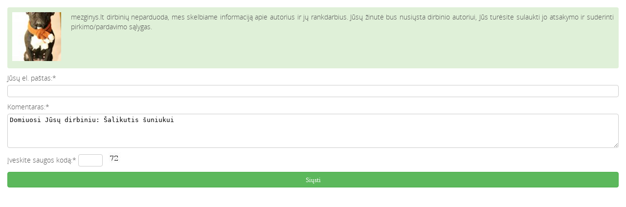

--- FILE ---
content_type: text/html; charset=utf-8
request_url: https://www.mezginys.lt/usr/write.php?uid=1926&iid=70498&keepThis=true&TB_iframe=true&height=480&width=480
body_size: 1087
content:

<!DOCTYPE html>
<html>
<head>
	<title>dajwa - Šalikutis šuniukui :: mezginys.lt</title>
	<meta name="description" content="mezginys.lt. Pateikė: dajwa. Aprašas: Šalikutis šuniukui, Parašyk laiškelį: dajwa" />
	<link rel="stylesheet" href="https://stat1.veltinis.lt/styles.min.css?01" type="text/css"/>
	<meta http-equiv="content-type" content="text/html; charset=utf-8" />
</head>
<body style='padding:15px;background-color:#fff'>

 
<p class='alert clear'>
<span style='float:left;margin:0 20px 0 0'>

<a href='/rankdarbiai/augintiniams/dajwa-salikutis-suniukui-70498.htm' title='dajwa - Šalikutis šuniukui'><img src='https://stat3.veltinis.lt/7/dajwa-salikutis-suniukui-70498-01-thumbnail.jpg' width='100' height='100' alt='dajwa - Šalikutis šuniukui' title='dajwa - Šalikutis šuniukui' /></a>
</span>
mezginys.lt dirbinių neparduoda, mes skelbiame informaciją apie autorius ir jų rankdarbius. Jūsų žinutė bus nusiųsta dirbinio autoriui, Jūs turėsite sulaukti jo atsakymo ir suderinti pirkimo/pardavimo sąlygas.</p>

<form name='subForm' style='width:100%' method='post' action='/usr/write.php?uid=1926&amp;iid=70498'>
	<input type='hidden' name='uid' value='1926' />
	<input type='hidden' name='iid' value='70498' />
	<input type='hidden' name='descop' value='Domiuosi Jūsų dirbiniu: Šalikutis šuniukui' />
	<label for="em">Jūsų el. paštas:*</label>
	<input maxlength='40' size='40' class='input' type='text' name='em' value='' pattern="[a-zA-Z0-9._%+-]+@[a-z0-9.-]+\.[a-z]{2,4}$" required title="Įveskite el. paštą" />
      <input maxlength="40" size="40" style="display:none" type="text" name="email" value="" />
	<label for="description">Komentaras:*</label>
	<textarea rows="4" name="description" maxlength="1000">Domiuosi Jūsų dirbiniu: Šalikutis šuniukui</textarea>
        
	<label>Įveskite saugos kodą:* </label>
	<input maxlength='4' size='4' class='input' type='text' name='secure' style="width:auto" required title="Įveskite saugos kodą"/>
  <img src='/lib/txttoimg.php?r=1769359367' alt='security code' />
    <br />
	<input class='btn btn-block btn-success' type='submit' value='Siųsti'/>
</form>
</body>
</html>
